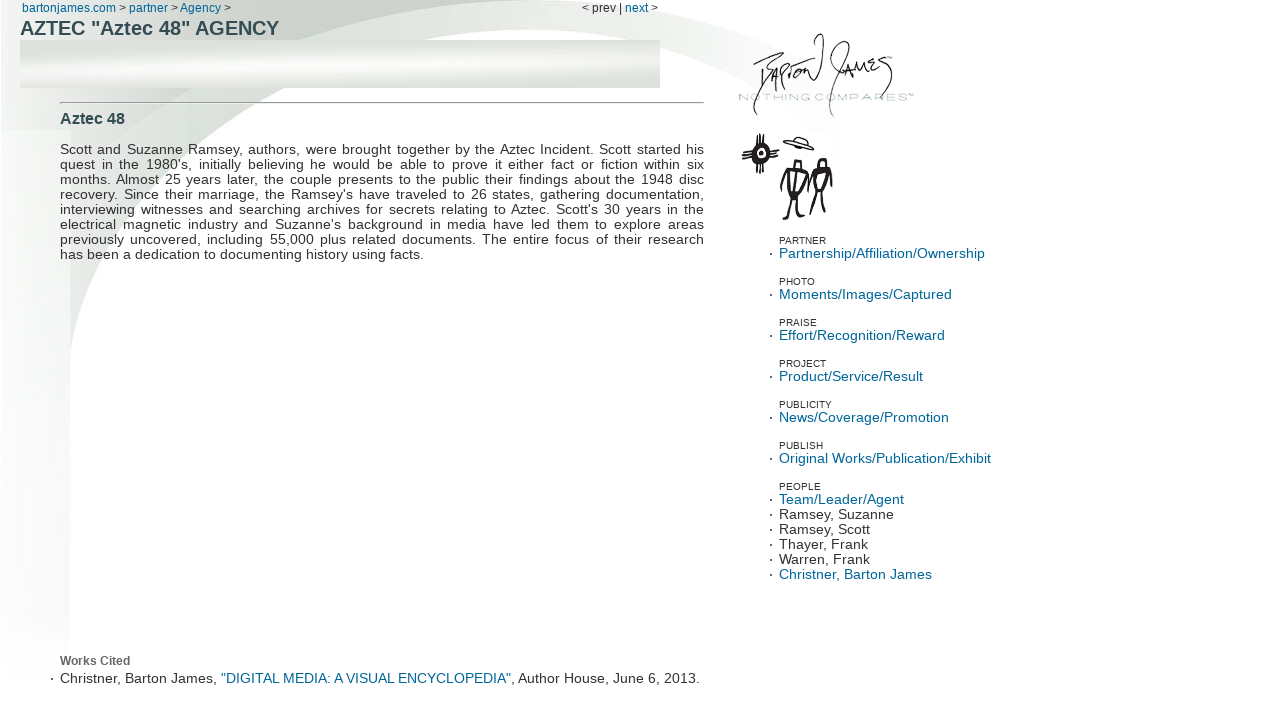

--- FILE ---
content_type: text/html
request_url: http://www.bartonjames.com/partner_AREA/AlphaPartner_LINE/AZTEC_Aztec48_AGENCY_POINT.htm
body_size: 2382
content:
<!DOCTYPE html PUBLIC "-//W3C//DTD XHTML 1.0 Transitional//EN" "http://www.w3.org/TR/xhtml1/DTD/xhtml1-transitional.dtd">
<html xmlns="http://www.w3.org/1999/xhtml"><!-- InstanceBegin template="/templates/OneForAll.dwt" codeOutsideHTMLIsLocked="false" -->


<head>

<meta http-equiv="Content-Type" content="text/html; charset=UTF-8" />

<style type="../templates/text/css">
</style>

<!-- InstanceBeginEditable name="doctitle" -->
<title>www.bartonjames.com - Barton "Bart"  James Christner</title>
<!-- InstanceEndEditable -->


<link rel="stylesheet" href="../../css/bartonjames.css" type="text/css">

</head>


<body class="twoColFixRtHdr">

<div id="container">

  <div id="breadcrumb">
    <table font-size="100%" width="640" border="0" cellpadding="\">
      <tr>
        <td width="494" align="left">

        <!-- InstanceBeginEditable name="homepage" -->        
        <a href="../../index.htm">bartonjames.com </a>
        <!-- InstanceEndEditable -->        
        &gt;
        
        <!-- InstanceBeginEditable name="area" -->
        <a href="../../partner_AREA.htm">partner</a>

        <!-- InstanceEndEditable -->
        
        &gt;
        
        <!-- InstanceBeginEditable name="line" -->
        <a href="../0_Agency_LINE.htm">Agency</a>
        <!-- InstanceEndEditable -->
        
        &gt;
        
        </td>
        <td width="140" align="right">
        
        &lt;
        
        <!-- InstanceBeginEditable name="prev" -->
        prev
        <!-- InstanceEndEditable -->
        
        |
        
        <!-- InstanceBeginEditable name="next" -->
        <a href="DSG_DicksSportingGoods_ECOMMERCE_POINT.htm">next</a>
        <!-- InstanceEndEditable -->
        
        &gt;
        
        </td>
      </tr>
    </table>

  </div>
  <!-- end #breadcrumb -->
  
  <div id="sidebar1">
        <!-- InstanceBeginEditable name="sidebar1" -->                    <a href="../../index.htm"><img src="../../css/bj_logo175.png" align="absmiddle" border ="0"></a>
            <p><img src="AZTEC_LOGO.png" width="97" height="90" /> </p>
            <ul>
              <font size="1">PARTNER</font>
              <li><a href="../../partner_AREA.htm">Partnership/Affiliation/Ownership</a></li>
              <br />
              <font size="1">PHOTO</font>
              <li><a href="../../photo_AREA.htm">Moments/Images/Captured</a></li>
              <br />
              <font size="1">PRAISE</font>
              <li><a href="../../progress_AREA.htm">Effort/Recognition/Reward</a></li>
              <br />
              <font size="1">PROJECT</font>
              <li><a href="../../project_AREA.htm">Product/Service/Result</a></li>
              <br />
              <font size="1">PUBLICITY</font>
              <li><a href="../../publicity_AREA.htm">News/Coverage/Promotion</a></li>
              <br />
              <font size="1">PUBLISH</font>
              <li><a href="../../publish_AREA.htm">Original Works/Publication/Exhibit</a></li>
              <br />
              <font size="1">PEOPLE</font>
              <li><a href="../../people_AREA.htm">Team/Leader/Agent</a></li>
              <li>Ramsey, Suzanne</li>
              <li>Ramsey, Scott</li>
              <li>Thayer, Frank</li>
              <li>Warren, Frank</li>
              <li><a href="../../people_AREA/AlphaPeople_LINE/CHRISTNER_BartonJames_POINT.htm">Christner, Barton James</a></li>
              <br />
            </ul>

        <!-- InstanceEndEditable -->
  </div><!-- end #sidebar -->
  
  <div id="mainContent">
        <!-- InstanceBeginEditable name="mainContentHeading" -->
            <h1> AZTEC &quot;Aztec 48&quot; AGENCY</h1>
        <!-- InstanceEndEditable -->

        <!-- InstanceBeginEditable name="mainContentImage" -->
                <img src="../../css/BJ_tobefiled.jpg" width="640" height="48" />
        <!-- InstanceEndEditable -->

        <!-- InstanceBeginEditable name="mainContentText" -->
             <ul>
              
<hr />
<h3>Aztec 48</h3>

<p align="justify">

Scott and Suzanne Ramsey, authors, were brought together by the Aztec Incident. Scott started his quest in the 1980's, initially believing he would be able to prove it either fact or fiction within six months. Almost 25 years later, the couple presents to the public their findings about the 1948 disc recovery. Since their marriage, the Ramsey's have traveled to 26 states, gathering documentation, interviewing witnesses and searching archives for secrets relating to Aztec. Scott's 30 years in the electrical magnetic industry and Suzanne's background in media have led them to explore areas previously uncovered, including 55,000 plus related documents. The entire focus of their research has been a dedication to documenting history using facts.</p>

</ul>
  
	
            <!-- InstanceEndEditable -->
  </div><!-- end #mainContent -->
    
  <!-- This clearing element should immediately follow the #mainContent div in order to force the #container div to contain all child floats -->
  <br class="clearfloat" />
  
  <div id="footer">
    <!-- InstanceBeginEditable name="Footer" -->
              <ul>
                  <h4>Works Cited</h4><li>Christner, Barton James, <a href="../../publish_AREA/D5_ABookCover3D_LINE.htm">"DIGITAL MEDIA: A VISUAL ENCYCLOPEDIA"</a>, Author House, June 6, 2013.</li>
              </ul>
    <!-- InstanceEndEditable -->
           
  </div>
  <!-- end #footer -->
  
</div>
<!-- end #container -->

</body>


<!-- InstanceEnd --></html>


--- FILE ---
content_type: text/css
request_url: http://www.bartonjames.com/css/bartonjames.css
body_size: 3466
content:
/***********************************************/
/* 3col_leftNav_barts.css (user modified)      */
/* Use with template 3col_leftNav_barts.html   */
/***********************************************/

/***********************************************/
/* HTML tag styles                             */
/***********************************************/ 

body{
	font-family: Arial,sans-serif;
	color: #333333;
	line-height: 1.166;	
	text-align: left; /* The text is then set to the left aligned default in the #container  */
	
	margin: 0px; /* it's good practice to zero the margin and padding of the body element to account for differing browser defaults */
	padding: 0px;
	
	
	background-image: url(../css/BJ_background.jpg);
    background-repeat: no-repeat;
    background-attachment: fixed;
}

a{
	color: #006699;
	text-decoration: none;
}

a:link{
	color: #006699;
	text-decoration: none;
}

a:visited{
	color: #006699;
	text-decoration: none;
}

a:hover{
	color: #006699;
	text-decoration: underline;
	font-family: Arial, sans-serif;
}

/***********************************************/
/* Heading Styles                              */
/***********************************************/

h1{
	font-family: Verdana, Arial, sans-serif;
	font-size: 150%;
	color: #334d55;
	margin: 0px;
	padding: 0px 0px 0px 0px;
}

h2{
    font-family: Arial,sans-serif;
    font-size: 120%;
    color: #006699;
    margin: 0px;
    padding: 5px 0px 0px 0px;
}

h3{
    font-family: Arial,sans-serif;
    font-size: 114%;
    color: #334d55;
    margin: 0px;
    padding: 0px 0px 0px 0px;
}

h4{
	font-family: Arial, sans-serif;
	font-size: 90%;
	color: #666666;
	margin: 0px;
	padding: 15px 0px 3px 0px;
}

h5{
    font-family: Verdana,Arial,sans-serif;
    font-size: 70%;
    color: #334d55;
    margin: 0px;
    padding: 0px 0px 0px 0px;
}

/***********************************************/
/* Heading Style Classes                       */
/***********************************************/


.name {
	font-size: 200%; 
	padding: 10px 5px 5px 5px;
}

.tagline {
	font-size: 150%; 
	padding: 5px 5px 3px 5px;
}

label{
    font-family: Arial,sans-serif;
    font-size: 100%;
    font-weight: bold;
    color: #334d55;
}

/***********************************************/
/* Bullets                                     */
/***********************************************/

ul{
	list-style-image:  url("liststyleimage.png");
	font-family: Arial, sans-serif;
}

ul ul{
    list-style-type: disc;
}

ul ul ul{
    list-style-type: none;
}


/*********************************************************************************************/
/* Layout Divs       SEE #navbar to set width pixels of left navigation panel                */
/*********************************************************************************************/

#masthead{
	padding: 3px 0px 0px 0px;
	border-bottom: 1px solid #cccccc;
	width: 100%;
}

#navBar{
	float: left;
	width: 150px;
	margin: 0px;
	padding: 0px;
	background-color: #eeeeee;
	border-right: 1px solid #cccccc;
	border-bottom: 1px solid #cccccc;
}

#headlines{
    float: right;
	width: 25%;
	border-left: 1px solid #cccccc;
	border-bottom: 1px solid #cccccc;
	padding-right: 10px;
}

#columnleft{
    float: left;
	width: 50%;
	border-right: 1px solid #cccccc;
	border-top: 1px solid #cccccc;
	border-bottom: 1px solid #cccccc;
	padding-left: 10px;
}

#columnright{
    float: right;
	width: 50%;
	border-left: 1px solid #cccccc;
	border-top: 1px solid #cccccc;
	border-bottom: 1px solid #cccccc;
	padding-right: 10px;	
}

#content{
	float: left;
    width: 70%;
	padding: 3px 1px 3px 1px;
}

#contenthead{
	float: left;
    width: 100%;
	padding: 3px 1px 3px 1px;
}

#contenttables{
	float: left;
    width: 85%;
	padding: 3px 1px 3px 1px;
}

/***********************************************/
/* Components                                  */
/***********************************************/

#siteName{
    color: #334d55;
	margin: 0;
	padding: 0 0 0 10px;
}


/************* #globalNav styles **************/

#globalNav{
     padding: 0px 0px 5px 10px;
     border-bottom: 1px solid #CCC;
	 width: 1000px;
     color: #cccccc;
}

#globalNav img{
    display: block;
}

#globalNav a {
	font-size: 90%;
	padding: 0 4px 0 0;
}


/*************** #pageName styles **************/

#pageName{
	margin: 0px;
	padding: 0px 0px 0px 10px;
}

/************* #breadCrumb styles *************/

#breadCrumb{
	font-size: 80%;
	padding: 2px 0px 0px 10px;
}


/************** .feature styles ***************/

.feature{
	padding: 0px 10px 0px 10px;
	font-size: 80%;
}

.feature h3{
	padding: 0px 10px 0px 10px;
	text-align: center;
}

.feature img{
	float: left;
	padding: 0px 10px 0px 10px;
}


/************** .story styles *****************/

.story{
	clear: both;
	padding: 0px 10px 0px 10px;
	font-size: 90%;
}

.story p{
	padding: 0px 10px 0px 10px;
	border-bottom-color: #ECE9D8;
}

.copy{
	clear: both;
	padding: 0px 10px 0px 10px;
	font-size: 100%;
}

.copy p{
	padding: 0px 10px 0px 10px;
}


/************* #siteInfo styles ***************/

#siteInfo{
	clear: both;
	border: 1px solid #cccccc;
	font-size: 75%;
	color: #cccccc;
	padding: 5px 10px 5px 10px;
}

#siteInfo img{
	padding: 4px 4px 4px 10px;
	vertical-align: middle;
}


/************* #search styles ***************/

#search{
	padding: 5px 0px 5px 10px;
	border-bottom: 1px solid #cccccc;
	font-size: 90%;
}

#search form{
    margin: 0px;
    padding: 0px;
}

#search label{
	display: block;
	margin: 0px;
	padding: 0px;
}


/*********** #navBar link styles ***********/

#navBar ul a:link, #navBar ul a:visited {display: block;}
#navBar ul {list-style: none; margin: 0; padding: 0;}

/* hack to fix IE/Win's broken rendering of block-level anchors in lists */
#navBar li {border-bottom: 1px solid #EEE;}

/* fix for browsers that don't need the hack */
html>body #navBar li {border-bottom: none;}


/*********** #sectionLinks styles ***********/

#sectionLinks{
	position: relative;
	margin: 0px;
	padding: 0px;
	border-bottom: 1px solid #cccccc;
	font-size: 90%;
}

#sectionLinks h3{
	padding: 10px 0px 2px 10px;
}

#sectionLinks a {
	display: block;
	border-top: 1px solid #cccccc;
	padding: 2px 0px 2px 10px;
}

#sectionLinks a:hover{
	background-color: #dddddd;
}


/*********** .relatedLinks styles ***********/

.relatedLinks{
	position: relative;
	margin: 0px;
	padding: 0px 0px 10px 10px;
	font-size: 90%;
}

.relatedLinks h3{
	padding: 10px 0px 2px 0px;
}

.relatedLinks a:link,
.relatedLinks a:visited {
	display: block; 
}

/************** #advert styles **************/

#advert{
	padding: 30px 0px 10px;
}

#advert img{
	display: block;
}


/************** #headlines styles **************/

#headlines{
	margin: 0px;
	padding: 5px 0px 5px 10px;
	font-size: 80%;
}

#headlines p{
	padding: 5px 0px 5px 0px;
}



/***********************************************/
/* AllForOne.dwt Styles                        */
/***********************************************/




.twoColFixRtHdr #container { 
	width: 1024px;  /* using 20px less than a full 1024px width allows for browser chrome and avoids a horizontal scroll bar */
	margin: 0 left; /* change "left" to "auto" to center the entire page (the entire "#container) */
	font-size: 85%; /* this is the reduced default base text size for everything in the container (85% copies/pastes well to Word docs and InDesign book/chapter/pages) */
} 

.twoColFixRtHdr #breadcrumb {
	padding: 0 10px 0 20px;  /* this padding matches the left alignment of the elements in the divs that appear beneath it. If an image is used in the #header instead of text, you may want to remove the padding. */
	font-size: 85%;
	font-family: Arial, sans-serif;
} 
.twoColFixRtHdr #breadcrumb h1 {
	margin: 0; /* zeroing the margin of the last element in the #header div will avoid margin collapse - an unexplainable space between divs. If the div has a border around it, this is not necessary as that also avoids the margin collapse */
	padding: 10px 0; /* using padding instead of margin will allow you to keep the element away from the edges of the div */
}


.twoColFixRtHdr #sidebar1 {
	float: right; /* since this element is floated, a width must be given */
	width: 275px; /* actual width of this div, in standards-compliant browsers, or standards mode in Internet Explorer will include the padding and border in addition to the width */
	padding: 15px 10px;
	align: absmiddle;
}

.twoColFixRtHdr #mainContent { 
	margin: 0 300px 0 0; /* the right margin on this div element creates the column down the right side of the page - no matter how much content the sidebar1 div contains, the column space will remain. You can remove this margin if you want the #mainContent div's text to fill the #sidebar1 space when the content in #sidebar1 ends. */
	padding: 0 20px; /* remember that padding is the space inside the div box and margin is the space outside the div box */
} 
.twoColFixRtHdr #footer { 
	margin: 0 300px 0 0; /* the right margin on this div element creates the column down the right side of the page - no matter how much content the sidebar1 div contains, the column space will remain. You can remove this margin if you want the #mainContent div's text to fill the #sidebar1 space when the content in #sidebar1 ends. */
	padding: 0 10px 0 20px; /* this padding matches the left alignment of the elements in the divs that appear above it. */
	 
} 
.twoColFixRtHdr #footer p {
	margin: 0; /* zeroing the margins of the first element in the footer will avoid the possibility of margin collapse - a space between divs */
	padding: 10px 0; /* padding on this element will create space, just as the the margin would have, without the margin collapse issue */
}
.fltrt { /* this class can be used to float an element right in your page. The floated element must precede the element it should be next to on the page. */
	float: right;
	margin-left: 8px;
}
.fltlft { /* this class can be used to float an element left in your page */
	float: left;
	margin-right: 8px;
}
.clearfloat { /* this class should be placed on a div or break element and should be the final element before the close of a container that should fully contain a float */
	clear:both;
    height:0;
    font-size: 1px;
    line-height: 0px;
}
 

.twoColFixRtHdr #container #mainContent ul li {
	color: #000;
}
